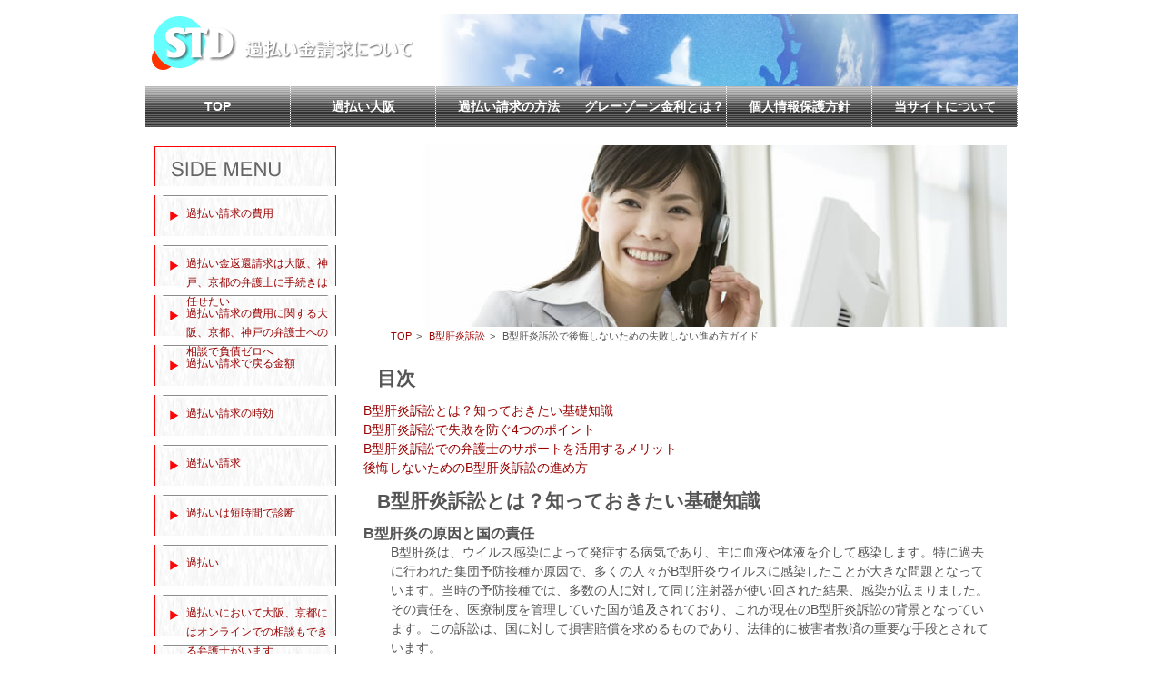

--- FILE ---
content_type: text/html
request_url: https://alphaxiscsu.com/alpseikyu3.html
body_size: 7636
content:
<!DOCTYPE HTML PUBLIC "-//W3C//DTD HTML 4.01//EN" "http://www.w3.org/TR/html4/strict.dtd">
<html lang="ja">
<head>
	<meta http-equiv="Content-Type" content="text/html; charset=utf-8">
	<meta name="Description" content="B型肝炎訴訟で後悔しないための失敗しない進め方ガイド。過払いについての情報サイトです。">
	<meta name="Keywords" content="過払い,返還,請求,債務整理,過払い請求">
	<meta name="copyright" content="Copyright (C) STD-過払い金請求について All Rights Reserved.">
	<meta name="robots" content="index,follow">
	<title>B型肝炎訴訟で後悔しないための失敗しない進め方ガイド</title>
	<link type="text/css" rel="stylesheet" media="screen" href="stylesheets/main.css">
</head>
<body>
    <div class="wrapper">
        <div class="header">
            <a href="index.html"><img src="images/header_logo.png" alt="過払い金請求について"></a>
        </div>
        <ul class="g_nav">
			<li><a href="index.html">TOP</a></li>
			<li><a href="alpkabari.html">過払い大阪</a></li>
			<li><a href="alpseikuu.html">過払い請求の方法</a></li>
			<li><a href="alpgra.html">グレーゾーン金利とは？</a></li>
			<li><a href="privacy.html">個人情報保護方針</a></li>
			<li><a href="about.html">当サイトについて</a></li>
        </ul>
        <ul class="side_nav">
            <li id="side_nav_top"></li>
            <li><a href="alpseikyu1.html">過払い請求の費用</a></li>
            <li><a href="kabaraiseikyuu.html">過払い金返還請求は大阪、神戸、京都の弁護士に手続きは任せたい</a></li>
            <li><a href="kabaraiseikyuu2.html">過払い請求の費用に関する大阪、京都、神戸の弁護士への相談で負債ゼロへ</a></li>
            <li><a href="money.html">過払い請求で戻る金額</a></li>
            <li><a href="limittime.html">過払い請求の時効</a></li>
            <li><a href="alpabarai.html">過払い請求</a></li>
            <li><a href="alpworduni.html">過払いは短時間で診断</a></li>
            <li><a href="kabarai.html">過払い</a></li>
            <li><a href="kabarai2.html">過払いにおいて大阪、京都にはオンラインでの相談もできる弁護士がいます</a></li>
            <li><a href="kabarai3.html">過払いは大阪の弁護士に。コロナ2019で借金増なら</a></li>
            <li><a href="kabarai12.html">過払い金請求の手続き</a></li>
            <li><a href="kabarai13.html">過払い請求の大阪の弁護士をwebサイトで確認</a></li>
            <li><a href="kabarai14.html">過払い金請求の舞台裏 - 専門弁護士減少のインパクトと対策</a></li>
            <li><a href="kabarai9.html">過払い請求は放っておいてはいけません</a></li>
            <li><a href="kabarai10.html">過払い問題は借金相談をすれば計算してもらえる</a></li>
            <li><a href="kabarai11.html">過払い金請求は司法書士でも可能</a></li>
            <li><a href="kabarai4.html">過払い請求で借金漬けの生活から脱出</a></li>
            <li><a href="kabarai5.html">過払いの費用を弁護士相談で取り戻す</a></li>
            <li><a href="kabarai6.html">過払い、借金相談に強い大阪、京都の弁護士、法律事務所</a></li>
            <li><a href="kabarai7.html">過払いを大阪、京都、神戸の弁護士による借金相談をするメリット</a></li>
            <li><a href="kabarai8.html">過払いを大阪、神戸、京都の司法書士に相談する</a></li>
            <li><a href="alpcrtain.html">過払いを含む借金相談</a></li>
            <li><a href="alpchinai.html">弁護士、法律事務所(大阪、神戸、京都)に恥ずかしいと思わずに借金相談</a></li>
            <li><a href="alpoukyou.html">借金相談大阪</a></li>
            <li><a href="alphpeisaku.html">認定司法書士に借金相談をする</a></li>
            <li><a href="law.html">借金相談を多く受ける司法書士</a></li>
            <li><a href="alpquetion.html">過払い、借金問題の過払い、借金問題のよくある質問</a></li>
            <li><a href="shakkin.html">誰にも言えない多重債務をかかえている人は借金相談所へ</a></li>
            <li><a href="saimu.html">債務整理に関する言葉が難しい</a></li>
            <li><a href="contact.html">お問い合わせ</a></li>
            <li><a href="sitemap.html">サイトマップ</a></li>
            <li><a href="alpetate.html">交通事故相談</a></li>
            <li><a href="alpseol.html">交通事故相談（対物）</a></li>
            <li><a href="alprenta.html">交通事故の無料相談</a></li>
            <li><a href="alpshi.html">交通事故相談と慰謝料請求を弁護士に依頼するメリット</a></li>
            <li><a href="koutsuujikosoudan.html">交通事故相談は不利とならないため示談金を含む</a></li>
            <li><a href="koutsuujikosoudan2.html">交通事故相談から示談までの流れ</a></li>
            <li><a href="traffic3.html">交通事故相談と慰謝料、通院について</a></li>
            <li><a href="alplik.html">交通事故の相談ができる弁護士と調停の手続き</a></li>
            <li><a href="traffic.html">交通事故相談はセカンドオピニオンを</a></li>
            <li><a href="traffic2.html">交通事故相談を弁護士会にしてから解決を</a></li>
            <li><a href="koutsuujikosoudan3.html">交通事故相談の方法</a></li>
            <li><a href="koutsuujikosoudan4.html">交通事故相談は弁護士会をセカンドオピニオンとして</a></li>
            <li><a href="koutsuujikosoudan5.html">交通事故の相談（後遺症）を受け付ける大阪の弁護士事務所</a></li>
            <li><a href="koutsuujikosoudan6.html">交通事故相談は示談交渉がこじれる前に</a></li>
            <li><a href="koutsuujikosoudan7.html">交通事故相談（休業損害とむちうちの慰謝料）</a></li>
            <li><a href="koutsuujikosoudan8.html">日弁連交通事故相談センターのデメリットと注意点</a></li>
            <li><a href="koutsuujikosoudan9.html">交通事故相談はメリットを多くする</a></li>
            <li><a href="koutsuujikosoudan10.html">いざというときの交通事故相談</a></li>
            <li><a href="koutsuujikosoudan11.html">交通事故相談は地方自治体でも</a></li>
            <li><a href="isharyou.html">交通事故慰謝料を弁護士に</a></li>
            <li><a href="koutsuujikoisyaryou.html">交通事故慰謝料を計算</a></li>
            <li><a href="koutsuujikoisyaryou2.html">交通事故慰謝料の相場</a></li>
            <li><a href="isharyou2.html">交通事故慰謝料の各基準の計算方法</a></li>
            <li><a href="koutsuujikoisyaryou3.html">交通事故慰謝料の事例は多数紹介される</a></li>
            <li><a href="koutsuujikoisyaryou4.html">交通事故慰謝料弁護士基準の受け取りに向けて</a></li>
            <li><a href="isharyou3.html">交通事故慰謝料の弁護士基準は赤本をみればいい？</a></li>
            <li><a href="bengo2.html">交通事故慰謝料の弁護士基準</a></li>
            <li><a href="bengo3.html">交通事故慰謝料は弁護士基準で請求しよう</a></li>
            <li><a href="bengo4.html">交通事故慰謝料は弁護士基準が高額なのでおすすめ</a></li>
            <li><a href="koutsuujikoisyaryou7.html">交通事故慰謝料は診断してもらう</a></li>
            <li><a href="koutsuujikoisyaryou8.html">交通事故慰謝料で誠意を示す</a></li>
            <li><a href="bengo5.html">交通事故慰謝料と弁護士基準と保険会社</a></li>
            <li><a href="hoken.html">交通事故慰謝料</a></li>
            <li><a href="jidan.html">交通事故慰謝料と示談金</a></li>
            <li><a href="alpcontac.html">交通事故の慰謝料、治療費の増額を叶える大阪の弁護士</a></li>
            <li><a href="koutsuujikoisyaryou5.html">交通事故の慰謝料は弁護士基準適応で増額</a></li>
            <li><a href="koutsuujikoisyaryou11.html">交通事故慰謝料が弁護士基準で増額するケース</a></li>
            <li><a href="koutsuujikoisyaryou6.html">交通事故の慰謝料と賠償金の違いを把握しておきたい</a></li>
            <li><a href="koutsuujikoisyaryou9.html">交通事故慰謝料は弁護士基準でもらいましょう</a></li>
            <li><a href="koutsuujikoisyaryou10.html">交通事故慰謝料弁護士基準の相談にかかる費用とは</a></li>
            <li><a href="koutsuujikoisyaryou12.html">交通事故慰謝料を弁護士基準に見直す、依頼費用について</a></li>
            <li><a href="koutsuujikoisyaryou13.html">交通事故慰謝料の弁護士基準と任意保険基準との違い</a></li>
            <li><a href="bengo.html">交通事故弁護士</a></li>
            <li><a href="bengo6.html">交通事故の弁護士に相談した際のむちうちの慰謝料の相場</a></li>
            <li><a href="bengo7.html">交通事故弁護士の交通事故の相談費用</a></li>
            <li><a href="good.html">交通事故弁護士は訴訟の相談もでき、交通事故慰謝料の交渉力に優れている</a></li>
            <li><a href="merit.html">交通事故を弁護士に相談するメリット</a></li>
            <li><a href="koutsuujikobengo.html">交通事故弁護士への相談は慰謝料以外のメリットも</a></li>
            <li><a href="alpprivay.html">交通事故弁護士の相場は調べておきたい</a></li>
            <li><a href="osaka.html">交通事故弁護士は大阪では予約をして訪れたい</a></li>
            <li><a href="osaka2.html">交通事故弁護士には大阪限定で業務を</a></li>
            <li><a href="osaka3.html">交通事故で弁護士に依頼したら</a></li>
            <li><a href="koutsuujikobengo2.html">交通事故における自動車保険の任意保険の弁護士特約のデメリットと注意点</a></li>
            <li><a href="koutsuujikobengo3.html">交通事故弁護士費用の支払い術</a></li>
            <li><a href="koutsuujikobengo4.html">交通事故弁護士を都道府県で探すメリットとは？</a></li>
            <li><a href="alpsiyu.html">むちうち慰謝料相場</a></li>
            <li><a href="muchiuchi2.html">むちうち慰謝料相場と治療中の治療費の打ち切り</a></li>
            <li><a href="muchiuchi3.html">むちうち慰謝料相場（重度の後遺症が残った場合）</a></li>
            <li><a href="howmuch.html">むちうちの慰謝料相場はどれくらい？</a></li>
            <li><a href="muchiuchi.html">むちうち慰謝料相場について</a></li>
            <li><a href="lphpikup4.html">むちうちの慰謝料相場とリハビリ費用</a></li>
            <li><a href="muchi.html">むちうちとは？慰謝料相場はどれくらい？</a></li>
            <li><a href="muchi2.html">交通事故弁護士に相談でむちうち慰謝料の相場を上げる</a></li>
            <li><a href="muchi3.html">むちうち慰謝料の相場が高い基準</a></li>
            <li><a href="muchi4.html">むちうち慰謝料に関係する無料での交通事故の相談</a></li>
            <li><a href="muchi5.html">むちうち慰謝料の相場はどうしてきまるのか</a></li>
            <li><a href="alpbeng.html">弁護士、法律事務所京都</a></li>
            <li><a href="osakabengo.html">大阪府で弁護士事務所、法律事務所を実績で選ぶ</a></li>
            <li><a href="osakabengo2.html">大阪弁護士会に寄せられる自営業者からのコロナ2019の相談</a></li>
            <li><a href="lawyer3.html">大阪弁護士会に相談する過払い</a></li>
            <li><a href="bengoshi.html">弁護士を大阪でに探す（具体的なケース別）</a></li>
            <li><a href="bengoshi2.html">弁護士（大阪）にキャッシングの過払いを相談</a></li>
            <li><a href="bengoshi3.html">弁護士に相談する前に知るべき(特殊な取扱分野)</a></li>
            <li><a href="lphpikup1.html">B型肝炎給付金</a></li>
            <li><a href="lawyer.html">B型肝炎給付金請求の期限と対策</a></li>
            <li><a href="alpsekei.html">B型肝炎給付金の対象者とは？</a></li>
            <li><a href="alpseikyu2.html">B型肝炎給付金を受給するには何が必要？</a></li>
            <li><a href="alpsesuritsu.html">B型肝炎給付金は最大3600万円</a></li>
            <li><a href="bgatakyuufu.html">B型肝炎給付金制度の裏側に迫る。追加給付金も可能？</a></li>
            <li><a href="lphpikup2.html">B型肝炎訴訟</a></li>
            <li><a href="lawyer2.html">B型肝炎訴訟で和解までの流れと成功談</a></li>
            <li><a href="alpaboutsie.html">B型肝炎訴訟のメリット・デメリットとは？</a></li>
            <li><a href="alpseikyu3.html">B型肝炎訴訟で後悔しないための失敗しない進め方ガイド</a></li>
            <li><a href="lphpikup3.html">B型肝炎訴訟で実例から学ぶ成功の秘訣</a></li>
            <li><a href="bgatasoshou.html">B型肝炎訴訟で知るべきポイント</a></li>
            <li id="side_nav_btm"></li>
        </ul>
        <div class="content">
<img src="images/main_image.jpg" alt="image">
<p id="list"><span><a href="/">TOP</a></span> <span><a href="lphpikup2.html">B型肝炎訴訟</a></span> <span>B型肝炎訴訟で後悔しないための失敗しない進め方ガイド</span></p>

    <h2>目次</h2>
    <ol>
    	<li><a href="alpseikyu3.html#alpseikyu3-1">B型肝炎訴訟とは？知っておきたい基礎知識</a></li>
    	<li><a href="alpseikyu3.html#alpseikyu3-2">B型肝炎訴訟で失敗を防ぐ4つのポイント</a></li>
    	<li><a href="alpseikyu3.html#alpseikyu3-3">B型肝炎訴訟での弁護士のサポートを活用するメリット</a></li>
    	<li><a href="alpseikyu3.html#alpseikyu3-4">後悔しないためのB型肝炎訴訟の進め方</a></li>
    </ol>

			
			
<h2 id="alpseikyu3-1">B型肝炎訴訟とは？知っておきたい基礎知識</h2>
			<h3>B型肝炎の原因と国の責任</h3>
			<p>
			B型肝炎は、ウイルス感染によって発症する病気であり、主に血液や体液を介して感染します。特に過去に行われた集団予防接種が原因で、多くの人々がB型肝炎ウイルスに感染したことが大きな問題となっています。当時の予防接種では、多数の人に対して同じ注射器が使い回された結果、感染が広まりました。その責任を、医療制度を管理していた国が追及されており、これが現在のB型肝炎訴訟の背景となっています。この訴訟は、国に対して損害賠償を求めるものであり、法律的に被害者救済の重要な手段とされています。
			</p>
			<h3>給付金支給制度の概要</h3>
			<p>
				<a href="lawyer2.html">B型肝炎訴訟</a>の和解が成立すると、給付金が支給される制度があります。この給付金制度では、昭和23年7月1日から昭和63年1月27日までの間に実施された集団予防接種での感染が対象とされています。給付金の金額は、病状や症状の重さによって異なり、最大3600万円が支給されるケースもあります。訴訟対象者は約42万人以上とされており、既に3万人以上が和解しています。この支給制度を利用するには、2027年3月31日までに請求を完了する必要があります。
			</p>
			<h3>一次感染者と二次感染者の違い</h3>
			<p>
			<a href="lphpikup2.html">B型肝炎訴訟</a>で重要なのは、自分が一次感染者か二次感染者かを明確に把握することです。一次感染者とは、前述した集団予防接種などによって直接的に感染した方を指します。一方、二次感染者は、一次感染者から母子感染などの間接的な経路でウイルスが伝播した方が該当します。この違いによって給付金の申請内容が変わるため、専門知識を持つ弁護士のサポートを受けることが必要です。弁護士法人みお綜合法律事務所(B型肝炎給付金請求ナビ)などの専門性の高い法律事務所がこの問題の解決に役立ちます。
			</p>
			<h3>訴訟を起こすために必要な条件</h3>
			<p>
			B型肝炎訴訟を起こすには、いくつかの条件を満たす必要があります。まず、対象期間内における集団予防接種での感染を証明することが求められます。また、B型肝炎ウイルスに持続的に感染していることを示す医療記録や、一次感染者か二次感染者かを裏付ける証拠書類も必要です。さらに、証拠を集める手続きには時間がかかるため、早めの相談が勧められます。弁護士法人みお綜合法律事務所では、これらの条件をクリアするための書類収集や証明サポートを行っています。
			</p>
			<h3>B型肝炎訴訟の進行スケジュール</h3>
			<p>
			B型肝炎訴訟は、依頼から給付金受け取りまで一定のスケジュールで進行します。まず、初回相談で訴訟の可能性や条件を確認し、その後必要書類を収集して裁判所に提訴します。その後、裁判所での和解協議を経て、和解成立後に給付金が支給される流れです。この一連の流れは複雑であるため、事前準備やスケジュール管理が非常に重要です。弁護士法人みお綜合法律事務所のような専門事務所は、訴訟手続きにおける経験が豊富であり、依頼者の負担を軽減しながらスムーズに進行させることができます。
			</p>

			
<h2 id="alpseikyu3-2">B型肝炎訴訟で失敗を防ぐ4つのポイント</h2>
			<h3>専門性の高い弁護士を選ぶコツ</h3>
			<p>
			B型肝炎訴訟を成功させるには、専門性の高い弁護士を選ぶことが重要です。この訴訟には、医療や感染症に対する深い理解が必要であり、通常の法律知識だけでは対応が難しいケースがあります。そのため、医療法務に精通した法律事務所を選ぶことがポイントです。例えば、みお綜合法律事務所は医療に関する定期的な勉強会を開催するなど、専門性の向上に努めています。また、全国38支店を展開し、経験豊富な122名の有資格者が在籍しており、これまでに37000件以上の提訴実績があります。こうした実績を持つ弁護士を選ぶことで、安心して訴訟を進めることができます。
			</p>
			<h3>必要書類の準備と確認方法</h3>
			<p>
			B型肝炎訴訟には、必要な証拠書類の準備が欠かせません。この書類には、医療記録や戸籍の調査、予防接種の履歴などが含まれますが、これらを適切に揃えることは個人では難しい場合があります。みお綜合法律事務所では、医療カルテの収集や戸籍の取り寄せといった煩雑な手続きについて、専門的なサポートを提供しています。これにより、必要書類を確実に用意できるだけでなく、手間を大幅に削減することが可能です。また、事前に書類不備がないか確認することで、スムーズな訴訟の進行が期待できます。
			</p>
			<h3>費用面でのトラブルを避けるために</h3>
			<p>
			B型肝炎訴訟においては、費用面でのトラブルを避けるために弁護士費用の仕組みをしっかりと確認しておくことが大切です。みお綜合法律事務所では、成功報酬制を採用しており、給付金の約4%相当が報酬となっています。この費用は給付金から差し引かれるため、訴訟中の経済的な負担はほとんどありません。ただし、一部実費が発生することがあるため、事前に詳細を確認しておきましょう。このような透明性の高い費用体系を持つ弁護士を選ぶことで、後から起こり得るトラブルを防ぐことが可能です。
			</p>
			<h3>給付金受け取りまでの注意点</h3>
			<p>
			給付金を受け取るまでにはいくつかの手続きがあり、それぞれに注意が必要です。たとえば、和解が成立した後でも、必要書類の提出が遅れると給付金の支給が遅れる可能性があります。また、対象期間や給付金請求期限も確認することが重要です。2027年3月31日が請求の締切であるため、早めの行動が求められます。みお綜合法律事務所では、給付金支給までの全過程をしっかりサポートしており、スムーズな受け取りを実現しています。手続きの全体像を把握し、疑問点があれば早めに弁護士に相談することで、トラブルを回避しましょう。
			
			</p>

			
<h2 id="alpseikyu3-3">B型肝炎訴訟での弁護士のサポートを活用するメリット</h2>
			<h3>弁護士に依頼すべき理由</h3>
			<p>
			B型肝炎訴訟は専門的な法律知識や膨大な資料収集が必要となるため、弁護士のサポートは欠かせません。訴訟を進めるためには、感染経路や期間を証明するための戸籍や医療記録といった書類の準備が必要となります。これらを個人で行うのは負担が大きく、手続きに不備があると給付金を受け取るまでの時間が大幅に延長されることもあります。その点、みお綜合法律事務所のようにB型肝炎訴訟の経験が豊富な弁護士に依頼することで、訴訟手続きがスムーズに進むだけでなく、成功の可能性を高められるのが大きなメリットです。
			</p>
			<h3>成功した体験談から学ぶポイント</h3>
			<p>
			実際にB型肝炎給付金を受け取った方々の声から、弁護士のサポートがいかに重要かが分かります。例えば、みお綜合法律事務所では約2万件以上の相談実績があり、和解に至ったケースの多くで利用者の満足度が高いと評判です。特に、医療カルテや戸籍情報の取得など、自分では難しい手続きをスムーズに進められることが、成功体験の共通点となっています。また、弁護士が認められる証拠を精査し、最適な訴訟戦略を提案してくれるため、安心して任せることができたという声も多く聞かれています。
			</p>
			<h3>弁護士費用の仕組みと確認すべき点</h3>
			<p>
			B型肝炎訴訟の弁護士費用は、一般的に成功報酬制が採用されています。みお綜合法律事務所では給付金の約4%が報酬として設定されていますが、給付金から差し引く形になるため、依頼者の負担はゼロで済む点が大きな魅力です。ただし、実費が発生するケースもあるため、契約前にしっかりと費用の詳細を確認することが大切です。また、費用の透明性に配慮している事務所を選ぶことで、トラブルを防ぎながらスムーズな訴訟が可能となります。
			</p>
			<h3>弁護士選びで重要な比較ポイント</h3>
			<p>
			弁護士を選ぶ際には、以下のポイントが重要です。まず、B型肝炎訴訟に特化した経験を持つかどうかを確認することが基本です。みお綜合法律事務所では、過去に和解を実現させた人数が約3万5千人と高い実績を誇っており、信頼性の高さが伺えます。また、医療法務に精通した専門のチームが在籍している点も強みです。さらに、弁護士費用の仕組みが明確であること、無料相談に対応している事務所かどうかも比較の重要なポイントです。これらを基準に慎重に選ぶことで、後悔のない弁護士選びができるでしょう。
			
			</p>

			
<h2 id="alpseikyu3-4">後悔しないためのB型肝炎訴訟の進め方</h2>
			<h3>早めの行動が大切な理由</h3>
			<p>
			B型肝炎訴訟を成功させるためには、迅速な行動が不可欠です。給付金請求の期限である2027年3月31日までに必要な手続きを完了しなければ、給付金を受け取る権利を失う可能性があります。また、証拠となる医療記録や戸籍謄本の収集には時間がかかる場合があり、早めに行動を開始することで準備期間を十分に確保できます。特に、みお綜合法律事務所のように資料収集をサポートしてくれる法律事務所への早期相談は、スムーズな訴訟手続きにつながります。
			</p>
			<h3>自分に合ったサポートの活用方法</h3>
			<p>
			B型肝炎訴訟を円滑に進めるには、自分に合ったサポートを活用することが重要です。専門性の高い弁護士が所属する法律事務所を選ぶことで、法的な知識だけではなく、医療に関する定期的な勉強会や医師チームによる専門的なサポートを受けられます。例えば、みお綜合法律事務所では、医療カルテの収集や複雑な資料の取り寄せなどを全面的に支援してくれるため、手続き初心者でも安心して進められます。
			</p>
			<h3>トラブルに遭遇したときの対処法</h3>
			<p>
			訴訟の過程でトラブルに直面してしまうこともあります。例えば、必要な証拠資料が入手できない場合や、給付金受給基準について誤解が発生するケースなどが挙げられます。このような状況では、信頼できる弁護士に相談し、適切なアドバイスを受けることが大切です。みお綜合法律事務所のように経験豊富で相談実績が豊富な事務所であれば、的確な判断を下し、最善の解決策を提案してくれます。
			</p>
			<h3>給付金受け取り後のフォローアップ</h3>
			<p>
			B型肝炎訴訟で給付金を受け取った後も、適切なフォローアップを続けることが大切です。給付金受領後に追加で支援が必要となる場合や、新たな問題が発生した場合には、依頼している法律事務所に相談することで対応策を講じることができます。また、みお綜合法律事務所では、ご依頼者が抱える問題に対し継続的なサポートを提供しており、多くの利用者から高い満足度を得ています。このように、給付金受領後も頼れるパートナーと連携することが、安心して生活を再建するための鍵となります。
			
			</p>


			
			
			
      <h2>関連記事</h2>
      <ul>
            <li><a href="alpseikyu3.html">B型肝炎訴訟で後悔しないための失敗しない進め方ガイド</a></li>
            <li><a href="lphpikup3.html">B型肝炎訴訟で実例から学ぶ成功の秘訣</a></li>
            <li><a href="bgatasoshou.html">B型肝炎訴訟で知るべきポイント</a></li>
      </ul>
			

			



      </div>
        <div class="footer">
         <div class="blend">
          <ul>
            <li></li>
          </ul>
           </div><br><br>
			<p>
				copyright(c)<a href="index.html">STD-過払い金請求について。交通事故弁護士による交通事故慰謝料の相談</a>.All Rights Reserved更新日-2014年9月9日
			</p>
		</div>
	</div>
</body>
</html>


--- FILE ---
content_type: text/css
request_url: https://alphaxiscsu.com/stylesheets/main.css
body_size: 1035
content:
@charset "utf-8";

html, body, h1, h2, h3, h4, h5, p, ul, ol, dl, li, img{
	margin:0;padding:0;
}
body{
	color: #555555;
	font-family:"CI","Meiryo",verdana,"qMmpS Pro W3","Hiragino Kaku Gothic Pro",Osaka,"lr oSVbN","MS PGothic",Sans-Serif;;
	font-size: 14px;
	line-height:1.5em;
}
div.header{
	width: 960px; height: 80px;
	background: url("../images/header_bg.jpg") repeat-x;
}
div.wrapper{
	margin: 0 auto;
	padding: 15px 5px;
	width: 960px; 
	position: relative;
	overflow: hidden; zoom:100%;
	background-color: #ffffff;
}
a{
	text-decoration: none;
	color: #990000;
}
img{
	border: none;
}
h1{
	padding:30px 0 30px 45px ;
	background: url("../images/h1_icon.png") 0 22px no-repeat;
	font-size: 25px;
}
h2{
	padding: 15px;
}
li{
	list-style:outside none;
}
img{
	vertical-align: bottom;
}

ul.g_nav li{
	float: left;
}
ul.g_nav li a{
	padding-top: 12px;
	width: 159px;	height: 33px;
	display: block;
	color: #ffffff;
	font-size: 14px;
	font-weight: bold;
	background:url("../images/g_nav_bg.png") repeat-x;
	text-align: center;
	border-right: 1px dotted #ffffff;
}
ul.g_nav li a:hover{
	background-position: 0 -90px;
}
div.content{
	padding:20px 0 0 30px;
	width: 720px;
	float: left;
	min-height: 600px;
}
div.content p{
	padding:0 30px 10px 30px;
}
ul.side_nav{
	padding:20px 0 0 10px;
	width: 200px; 
	float: left;
	font-size: 12px;
}
#side_nav_top{
	background:url("../images/side_nav_top.png") no-repeat;
}
#side_nav_btm{
	background:url("../images/side_nav_btm.png") no-repeat;
}
ul.side_nav li{
	padding:10px 0 10px 35px;
	height: 35px;
	background:url("../images/side_nav.png") no-repeat;
}
ul.side_nav li a:hover{
	text-decoration: underline;
	color: #000000;
}
ul.osusume{
	margin: 0 auto;
	clear: both;
	overflow: hidden; zoom:100%;
}
ul.osusume li{
	margin: 0 10px;
	padding-bottom: 10px;
	float: left;
	text-align: center;
	font-size: 12px;
}
ul.osusume li a:hover, ul.sitemap a:hover{
	color: #ff3300;
	text-decoration: underline;
}
ul.sitemap li{
	list-style: disc inside;
	padding-top: 5px;
	text-decoration: underline;
}
div.footer{
	padding:20px 0 20px 0;
	clear: both;
	text-align: center;
	border-top: solid 2px #f0f0f0;
}

div.footer p{
	margin:30px 0;
}

/* 用語集 */
.blend{
	clear:both;
}
.blend ul{
	list-style-type:none;
}
.blend ul li{
	float:left;
	border-right:#333333 solid 1px;
	padding-right:8px;
	margin-right:8px;
	font-size: 11px;
}
.first{
	border-left:#333333 solid 1px;
	padding-left:8px;
}


#list{
	font-size: 80%;
}

#list span:after{
	content: '>';
	padding: 0 5px;
}

#list span:last-child:after{
  content: '';
}
